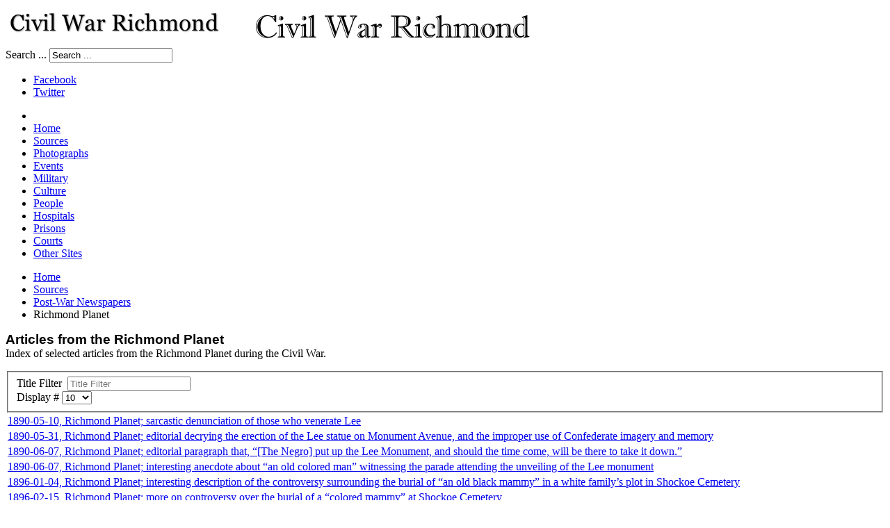

--- FILE ---
content_type: text/plain
request_url: https://www.google-analytics.com/j/collect?v=1&_v=j102&a=1071295696&t=pageview&_s=1&dl=https%3A%2F%2Fwww.civilwarrichmond.com%2Fwritten-accounts%2Fpost-war-newspapers%2Frichmond-planet&ul=en-us%40posix&dt=Richmond%20Planet&sr=1280x720&vp=1280x720&_u=IEBAAEABAAAAACAAI~&jid=654877165&gjid=1644615157&cid=939312520.1769590267&tid=UA-53636530-1&_gid=1618430227.1769590267&_r=1&_slc=1&z=216100941
body_size: -452
content:
2,cG-3HKJ1W7PT3